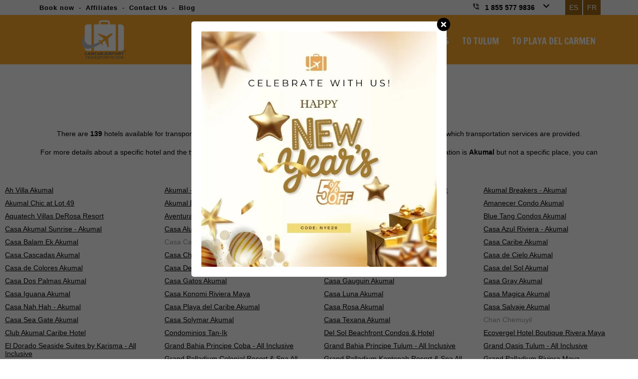

--- FILE ---
content_type: text/html; charset=UTF-8
request_url: https://www.cancunairporttransportations.com/akumal-hotels
body_size: 14026
content:


<!DOCTYPE html>
<html lang="en" prefix="og: http://ogp.me/ns#">

<head>
    <meta charset="utf-8">

    <!-- Google Tag Manager -->
    <!-- <script>
        (function(w, d, s, l, i) {
            w[l] = w[l] || [];
            w[l].push({
                'gtm.start': new Date().getTime(),
                event: 'gtm.js'
            });
            var f = d.getElementsByTagName(s)[0],
                j = d.createElement(s),
                dl = l != 'dataLayer' ? '&l=' + l : '';
            j.async = true;
            j.src =
                'https://www.googletagmanager.com/gtm.js?id=' + i + dl;
            f.parentNode.insertBefore(j, f);
        })(window, document, 'script', 'dataLayer', 'GTM-M96FGDH4');
    </script> -->
    <!-- End Google Tag Manager -->

    
    
    <meta name="viewport" content="initial-scale=1, maximum-scale=5">
    <!--<meta name="viewport" content="width=device-width, initial-scale=1, maximum-scale=1">-->

                <title>Akumal popular Hotels, Resorts and Vacation Rentals | Cancun Airport Transportation</title>
            <meta name="keywords" content="" />
            <meta name="description" content="Find a list of all the hotels, resorts, and vacation rentals in Akumal to which we have provided transportation. Find yours and book now!" />
    
    <link rel="dns-prefetch" href="https://www.google-analytics.com">
    <link rel="preconnect" href="https://www.google-analytics.com">
    <link rel="dns-prefetch" href="https://www.googletagmanager.com">
    <link rel="preconnect" href="https://www.googletagmanager.com">
    <link rel="dns-prefetch" href="https://googleads.g.doubleclick.net">
    <link rel="preconnect" href="https://googleads.g.doubleclick.net">

    

    <link rel="shortcut icon" type="image/x-icon" href="/src/favicon.ico" />

    <link rel="canonical" href="https://www.cancunairporttransportations.com/akumal-hotels" />
    <!--hreflang tags-->
    <link rel='alternate' hreflang='x-default' href='https://www.cancunairporttransportations.com/akumal-hotels' />
    <link rel='alternate' hreflang='en' href='https://www.cancunairporttransportations.com/akumal-hotels' />

    
        <!--hreflang tags-->


    <meta name="theme-color" content="#fdaa2d" />
    <meta name="p:domain_verify" content="30f293861a178e3375b143c0830e95ca" />

    <!--CSS
    ========================== -->
    <link href="https://www.cancunairporttransportations.com/vendor/css/cunairtrans.min.css" rel="preload" as="style" />
    <link href="https://www.cancunairporttransportations.com/vendor/css/cunairtrans.min.css" rel="stylesheet" />

            <link href="https://www.cancunairporttransportations.com/css/jssor.sliders.css" rel="stylesheet" />
        <link href="https://www.cancunairporttransportations.com/css/resortGallery.css" rel="stylesheet" />
    
    <!--TOURS CSS GALLERY-->
    
    
            <meta name="twitter:card" content="summary_large_image">
        <meta name="twitter:site" content="@CancunTranspor">
        <meta name="twitter:creator" content="@CancunTranspor">
        <meta name="twitter:title" content="Akumal popular Hotels, Resorts and Vacation Rentals | Cancun Airport Transportation">
        <meta name="twitter:description" content="Find a list of all the hotels, resorts, and vacation rentals in Akumal to which we have provided transportation. Find yours and book now!">
        <meta name="twitter:image" content="https://www.cancunairporttransportations.com/src/cancun-airport-transportation-facebook.png">
    
                    <meta property="og:title" content="Akumal popular Hotels, Resorts and Vacation Rentals | Cancun Airport Transportation" />
        <meta property="og:url" content="https://www.cancunairporttransportations.com/akumal-hotels" />
        <meta property="og:type" content="website" />
        <meta property="og:description" content="Find a list of all the hotels, resorts, and vacation rentals in Akumal to which we have provided transportation. Find yours and book now!" />
        <meta property="og:image" content="https://www.cancunairporttransportations.com/src/cancun-airport-transportation.jpg" />
        <meta property="og:rating" content="5" />
    
    <script src="https://kit.fontawesome.com/b50db8121f.js" crossorigin="anonymous"></script>

            <script src="https://cdn.onesignal.com/sdks/web/v16/OneSignalSDK.page.js" defer></script>
        <script>
            window.OneSignalDeferred = window.OneSignalDeferred || [];
            OneSignalDeferred.push(async function(OneSignal) {
                await OneSignal.init({
                    appId: "8ad871de-7b93-4ab7-9d96-ba30ea015461",
                });
            });
        </script>
    
    <script src="https://analytics.ahrefs.com/analytics.js" data-key="Uta9yIrLdy1C1AqiTUTsMQ" async></script>

    <!--[if lt IE 9]>
        <script src="http://html5shim.googlecode.com/svn/trunk/html5.js"></script>
    <![endif]-->
</head>


<body data-languagesite="en" data-today="2026-01-20">

    <!-- Google Tag Manager (noscript) -->
    <!-- <noscript><iframe src="https://www.googletagmanager.com/ns.html?id=GTM-M96FGDH4"
            height="0" width="0" style="display:none;visibility:hidden"></iframe></noscript> -->
    <!-- End Google Tag Manager (noscript) -->

    <!--SEARCH CONTROL-->
    <div class="boxControlSearch">
        <form name="searchContent" id="searchContent" action="search" method="get">
            <input type="text" name="is" id="inpSearch" placeholder="Search">
            <input type="hidden" name="il" value="us">
            <i class="fa fa-search"></i>
            <i class="fa fa-close close"></i>
        </form>
    </div>
    <!--END SEARCH CONTROL-->

    <div class="mobileTopPhones">
        <div class="touch">
            <strong>OUR PHONES <span>
                    <svg xmlns="http://www.w3.org/2000/svg" width="24" height="24" viewBox="0 0 24 24">
                        <path fill="#000000" d="m12 13.171l4.95-4.95l1.414 1.415L12 16L5.636 9.636L7.05 8.222z" />
                    </svg>
                </span></strong>
        </div>
        <div class="strong">
            <a href="tel:18555779836">1 855 577 9836</a>
            <small>Toll Free USA / Canada</small>
        </div>
        <div class="item">
            <img loading="lazy" width="28" height="28" src="/src/cancun-airport-transportation-mex-flag.png" alt="Mexico flag icon" title="Call Cancun Airport Transportation from Mexico">
            <span>Cancun Local:</span>
            <a href="tel:9985002133">(998) 500 2133</a>
        </div>
        <div class="item">
            <i class="fa fa-whatsapp" style="color:#1DA075;"></i>
            <span>Whatsapp:</span>
            <a href="https://api.whatsapp.com/send?phone=529981954408&text=Hi! I'm coming from Cancun Airport Transportation and I would like to make a reservation" target="_blank" rel="noopener noreferrer nofollow">(998) 195 4408</a>
        </div>
        <div class="item">
            <i class="fa fa-globe"></i>
            <span>Rest of the world:</span>
            <a href="tel:529985002133">(998) 500 2133</a>
        </div>
    </div>

    <section class="top-bar">
        <div class="container">

            <div class="row row-nomrg">

                <div class="columns six navigationTopBar">
                    <a title="Book your Private Cancun Airport Transportation" href="cancun-transportation-reservation">Book now</a> -
                    <a href="/affiliate-marketing-program" title="Cancun Airport Transportations - Affiliate program">Affiliates</a> -
                    <a href="/contact-us" title="Cancun Airport Transportation Contact">Contact Us</a> -
                    <a href="/blog/" title="Cancun Airport Transportation Blog">Blog</a>
                </div>

                <div class="columns ten">

                    <a href="/fr/" class="languageOption">FR</a>
                    <a href="/es/" class="languageOption">ES</a>

                    <div class="boxPhones">
                        <div class="d-flex">
                            <span>
                                <svg xmlns="http://www.w3.org/2000/svg" width="14" height="14" viewBox="0 0 24 24">
                                    <path fill="#000000" d="M20.875 22q-3.9 0-7.338-1.475t-6-4.038q-2.562-2.562-4.05-6T2 3.126q-.025-.45.3-.788T3.1 2H7q.45 0 .775.338t.325.812q0 1.1.15 2.075t.475 1.85q.125.275.05.562t-.3.538l-2.5 2.5q1.075 2.2 3.05 4.175t4.25 3.15l2.5-2.5q.225-.225.525-.3t.6.05q.925.3 1.913.463t2.037.162q.475 0 .813.35t.337.85V20.9q0 .45-.325.775t-.8.325Zm-5.75-3q1.125.425 2.35.675T20 20h-.013H20v-2.15q-.775-.05-1.588-.175T16.8 17.3l.013.013l-.013-.013l-1.675 1.7ZM20 12q0-3.35-2.325-5.675T12 4V2q2.075 0 3.9.788t3.175 2.137q1.35 1.35 2.138 3.175T22 12h-2Zm-4 0q0-1.65-1.175-2.825T12 8V6q2.5 0 4.25 1.75T18 12h-2ZM5 8.825L6.65 7.15q-.2-.725-.338-1.525T6.125 4v.013V4h-2.1q.05 1.2.3 2.4T5 8.825Zm0 0ZM15.125 19Z" />
                                </svg>
                            </span>
                            <strong>1 855 577 9836</strong>
                            <span>
                                <svg xmlns="http://www.w3.org/2000/svg" width="24" height="24" viewBox="0 0 24 24">
                                    <path fill="#000000" d="m12 13.171l4.95-4.95l1.414 1.415L12 16L5.636 9.636L7.05 8.222z" />
                                </svg>
                            </span>
                        </div>

                        <div class="information">
                            <div class="tollfree">
                                <span>Toll Free USA / Canada -</span> <strong>1 855 577 9836</strong>
                                <div><small>Mon - Sun / 7:00 AM - 11:00 PM (GMT-5)</small></div>
                            </div>
                            <div class="emailInfo">
                                <a href="mailto:info@cancunairporttransportations.com"><i class="fa fa-envelope"></i> info@cancunairporttransportations.com</a>
                            </div>
                            <div class="rowphone"><img loading="lazy" width="24" height="24" src="/src/cancun-airport-transportation-mex-flag.png" alt="Mexico flag icon" title="Call Cancun Airport Transportation from Mexico"> <span>Cancun Local:</span> <strong>(998) 500 2133</strong></div>
                            <div class="rowphone"><i class="fa fa-whatsapp" style="color:#1DA075;"></i> <span>Whatsapp:</span> <strong><a href="https://api.whatsapp.com/send?phone=529981954408&text=Hi! I'm coming from Cancun Airport Transportation and I would like to make a reservation" target="_blank" rel="noopener noreferrer nofollow">(998) 195 4408</a></strong></div>
                            <div class="rowphone"><i class="fa fa-globe"></i> <span>Rest of the world:</span> <strong>(998) 500 2133</strong></div>
                            <div class="chatheader">
                                <i class="fa fa-comments"></i> <span>Chat live</span>
                                <div>Mon - Sun / 7:00 AM - 11:00 PM</div>
                                                                    <a href="#" id="buttonTriggerChat">CHAT WITH US</a>
                                                            </div>
                        </div>
                    </div>

                    <div class="clr"></div>

                </div>

            </div>

        </div>
    </section>

    <header /akumal-hotels>
        <section class="container containerLogoMenu">

            <div class="row row-nomrg">

                <div class="columns four boxMasterLogo">
                    <div class="box-logo">
                        <a href="https://www.cancunairporttransportations.com/"><img loading="lazy" width="107" height="80" title="Cancun Airport Transportation" alt="Cancun Airport Transportation logo" src="/src/cancun-airport-transportation-logo.png" /></a>
                        <span class="burgerNavIcon">
                            <svg xmlns="http://www.w3.org/2000/svg" width="36" height="36" viewBox="0 0 16 16">
                                <path fill="#ffffff" fill-rule="evenodd" d="M1.25 3.25A.75.75 0 0 1 2 2.5h12A.75.75 0 0 1 14 4H2a.75.75 0 0 1-.75-.75m0 4.75A.75.75 0 0 1 2 7.25h12a.75.75 0 0 1 0 1.5H2A.75.75 0 0 1 1.25 8M2 12a.75.75 0 0 0 0 1.5h12a.75.75 0 0 0 0-1.5z" clip-rule="evenodd" />
                            </svg>
                        </span>
                    </div>
                </div>

                <div class="columns twelve">
                    <nav>
                        <ul class="menu">
                            <li><a href="/" title="Cancun Airpor Transportation">CANCUN AIRPORT TRANSPORTATION</a></li>
                            <li class="optionJustMobile"><a title="About Cancun Airport Transportation"  href="https://www.cancunairporttransportations.com/about-us">ABOUT US</a></li>
                            <li><a title="Private Cancun Airport Transportation Services"  href="https://www.cancunairporttransportations.com/cancun-transportation-services">SERVICES</a></li>
                            <li><a title="Private Cancun Airport Transportation to Cancun and Riviera Maya"  href="https://www.cancunairporttransportations.com/destinations">DESTINATIONS</a></li>
                            <!--<li><a title="Book your Private Cancun Airport Transportation"  href="https://www.cancunairporttransportations.com/reserve">BOOK NOW</a></li>
                            <li><a title="Cancun and Riviera Maya Private Tours"  href="https://www.cancunairporttransportations.com/cancun-tours/">TOURS</a></li>
                            <li><a title="Cancun transportation rates"  href="https://www.cancunairporttransportations.com/cancun-transportation-rates">RATES</a></li>-->
                            <li><a href="/tulum"  title="Cancun Airport to Tulum Transportation">TO TULUM</a></li>
                            <li><a href="/playa-del-carmen"  title="Cancun Airport to Playa del Carmen Transportation">TO PLAYA DEL CARMEN</a></li>
                            <li class="optionJustMobile"><a title="Gallery Cancun Airport Transportation"  href="https://www.cancunairporttransportations.com/gallery">GALLERY</a></li>
                            <li class="optionJustMobile"><a title="Cancun Airport Transportations - Affiliate program"  href="https://www.cancunairporttransportations.com/affiliate-marketing-program">AFFILIATES</a></li>
                            <li class="optionJustMobile"><a title="Cancun Airport Transportations Blog" href="/blog/">BLOG</a></li>

                                                    </ul>
                        <div class="optionJustMobile mobileLanguageOptions">
                            <div class="langOption">
                                <a href="/es/">
                                    <img src="src/es-lang-flag.png" alt="Mexico flag icon">
                                    <span>ES</span>
                                </a>
                            </div>
                            <div class="langOption">
                                <a href="/fr/">
                                    <img src="src/fra-lang-flag.png" alt="France flag icon">
                                    <span>FR</span>
                                </a>
                            </div>
                            <div class="clr"></div>
                        </div>
                    </nav>
                </div>

            </div>

        </section>
    </header>

    <section class="landingHotelArea">
    <div class="container">
        <div class="row">
            <div class="columns sixteen">
                <h1>HOTELS & RESORTS IN Akumal</h1>
                <div class="breads">
                    <a href="/" title="Cancun Airport Transportation">Cancun Airport Transportation</a> &raquo;
					<a href="/destinations" title="Akumal Airport Transportation from Cancun Airport">Destinations</a> &raquo;
                    <a href="https://www.cancunairporttransportations.com/akumal" title="Cancun Airport Transportation to Akumal">Akumal</a> &raquo;
                    <span>Hotels</span>
                </div>
                <p>There are <strong>139</strong> hotels available for transportation in <strong>Akumal</strong>. In this section, you will find all the hotels located in <strong>Akumal</strong> for which transportation services are provided.</p>

                <p>For more details about a specific hotel and the types of transportation provided to it, head to the page of that hotel. 
                                If your destination is <strong>Akumal</strong> but not a specific place, you can select the 'hotel profile' "<strong>Akumal - Area</strong>" to book a service.</p>
                            </div>
        </div>
    </div>

    <div class="list">
                <ul>
                        <!-- <li><a href=""></a></li> -->
            <li style="color:#999;"><a href="/ah-villa-akumal" title="Transportation to Ah Villa Akumal" class="is-link" style="color:#000;">Ah Villa Akumal</a></li>
                        <!-- <li><a href=""></a></li> -->
            <li style="color:#999;"><a href="/Akumal-Area" title="Transportation to Akumal - Area" class="is-link" style="color:#000;">Akumal - Area</a></li>
                        <!-- <li><a href=""></a></li> -->
            <li style="color:#999;"><a href="/akumal-bay-beach-resort" title="Transportation to Akumal Bay - Beach & Wellness Resort" class="is-link" style="color:#000;">Akumal Bay - Beach & Wellness Resort</a></li>
                        <!-- <li><a href=""></a></li> -->
            <li style="color:#999;"><a href="/akumal-breakers" title="Transportation to Akumal Breakers - Akumal" class="is-link" style="color:#000;">Akumal Breakers - Akumal</a></li>
                        <!-- <li><a href=""></a></li> -->
            <li style="color:#999;"><a href="/akumal-chic-at-lot-49" title="Transportation to Akumal Chic at Lot 49" class="is-link" style="color:#000;">Akumal Chic at Lot 49</a></li>
                        <!-- <li><a href=""></a></li> -->
            <li style="color:#999;"><a href="/akumal-dive-shop" title="Transportation to Akumal Dive Shop" class="is-link" style="color:#000;">Akumal Dive Shop</a></li>
                        <!-- <li><a href=""></a></li> -->
            <li style="color:#999;">Akumal Monkey Sanctuary</li>
                        <!-- <li><a href=""></a></li> -->
            <li style="color:#999;"><a href="/amanecer-condo-akumal" title="Transportation to Amanecer Condo Akumal" class="is-link" style="color:#000;">Amanecer Condo Akumal</a></li>
                        <!-- <li><a href=""></a></li> -->
            <li style="color:#999;"><a href="/aquatech-villas-derosa-resort" title="Transportation to Aquatech Villas DeRosa Resort" class="is-link" style="color:#000;">Aquatech Villas DeRosa Resort</a></li>
                        <!-- <li><a href=""></a></li> -->
            <li style="color:#999;"><a href="/aventuras-akumal" title="Transportation to Aventuras Akumal" class="is-link" style="color:#000;">Aventuras Akumal</a></li>
                        <!-- <li><a href=""></a></li> -->
            <li style="color:#999;">Bahia Principe  TAO Residencial</li>
                        <!-- <li><a href=""></a></li> -->
            <li style="color:#999;"><a href="/blue-tang-condos-akumal" title="Transportation to Blue Tang Condos Akumal" class="is-link" style="color:#000;">Blue Tang Condos Akumal</a></li>
                        <!-- <li><a href=""></a></li> -->
            <li style="color:#999;"><a href="/casa-akumal-sunrise" title="Transportation to Casa Akumal Sunrise - Akumal" class="is-link" style="color:#000;">Casa Akumal Sunrise - Akumal</a></li>
                        <!-- <li><a href=""></a></li> -->
            <li style="color:#999;"><a href="/casa-alux-akumal" title="Transportation to Casa Alux Akumal" class="is-link" style="color:#000;">Casa Alux Akumal</a></li>
                        <!-- <li><a href=""></a></li> -->
            <li style="color:#999;"><a href="/casa-aurora-akumal" title="Transportation to Casa Aurora Akumal" class="is-link" style="color:#000;">Casa Aurora Akumal</a></li>
                        <!-- <li><a href=""></a></li> -->
            <li style="color:#999;"><a href="/casa-azul-riviera-akumal" title="Transportation to Casa Azul Riviera - Akumal" class="is-link" style="color:#000;">Casa Azul Riviera - Akumal</a></li>
                        <!-- <li><a href=""></a></li> -->
            <li style="color:#999;"><a href="/casa-balam-ek-akumal" title="Transportation to Casa Balam Ek Akumal" class="is-link" style="color:#000;">Casa Balam Ek Akumal</a></li>
                        <!-- <li><a href=""></a></li> -->
            <li style="color:#999;">Casa Caleta Akumal</li>
                        <!-- <li><a href=""></a></li> -->
            <li style="color:#999;">Casa Canica</li>
                        <!-- <li><a href=""></a></li> -->
            <li style="color:#999;"><a href="/casa-caribe-akumal" title="Transportation to Casa Caribe Akumal" class="is-link" style="color:#000;">Casa Caribe Akumal</a></li>
                        <!-- <li><a href=""></a></li> -->
            <li style="color:#999;"><a href="/casa-cascadas-akumal" title="Transportation to Casa Cascadas Akumal" class="is-link" style="color:#000;">Casa Cascadas Akumal</a></li>
                        <!-- <li><a href=""></a></li> -->
            <li style="color:#999;"><a href="/casa-chaka-akumal" title="Transportation to Casa Chaka Akumal" class="is-link" style="color:#000;">Casa Chaka Akumal</a></li>
                        <!-- <li><a href=""></a></li> -->
            <li style="color:#999;"><a href="/casa-coral-akumal" title="Transportation to Casa Coral Akumal" class="is-link" style="color:#000;">Casa Coral Akumal</a></li>
                        <!-- <li><a href=""></a></li> -->
            <li style="color:#999;"><a href="/casa-de-cielo-akumal" title="Transportation to Casa de Cielo Akumal" class="is-link" style="color:#000;">Casa de Cielo Akumal</a></li>
                        <!-- <li><a href=""></a></li> -->
            <li style="color:#999;"><a href="/casa-de-colores-akumal" title="Transportation to Casa de Colores Akumal" class="is-link" style="color:#000;">Casa de Colores Akumal</a></li>
                        <!-- <li><a href=""></a></li> -->
            <li style="color:#999;"><a href="/casa-de-las-conchas" title="Transportation to Casa De Las Conchas" class="is-link" style="color:#000;">Casa De Las Conchas</a></li>
                        <!-- <li><a href=""></a></li> -->
            <li style="color:#999;"><a href="/casa-de-los-suenos-akumal" title="Transportation to Casa de los Sueños Akumal" class="is-link" style="color:#000;">Casa de los Sueños Akumal</a></li>
                        <!-- <li><a href=""></a></li> -->
            <li style="color:#999;"><a href="/casa-del-sol-akumal" title="Transportation to Casa del Sol Akumal" class="is-link" style="color:#000;">Casa del Sol Akumal</a></li>
                        <!-- <li><a href=""></a></li> -->
            <li style="color:#999;"><a href="/casa-dos-palmas-akumal" title="Transportation to Casa Dos Palmas Akumal" class="is-link" style="color:#000;">Casa Dos Palmas Akumal</a></li>
                        <!-- <li><a href=""></a></li> -->
            <li style="color:#999;"><a href="/casa-gatos-akumal" title="Transportation to Casa Gatos Akumal" class="is-link" style="color:#000;">Casa Gatos Akumal</a></li>
                        <!-- <li><a href=""></a></li> -->
            <li style="color:#999;"><a href="/casa-gauguin-akumal" title="Transportation to Casa Gauguin Akumal" class="is-link" style="color:#000;">Casa Gauguin Akumal</a></li>
                        <!-- <li><a href=""></a></li> -->
            <li style="color:#999;"><a href="/casa-gray-akumal" title="Transportation to Casa Gray Akumal" class="is-link" style="color:#000;">Casa Gray Akumal</a></li>
                        <!-- <li><a href=""></a></li> -->
            <li style="color:#999;"><a href="/casa-iguana-akumal" title="Transportation to Casa Iguana Akumal" class="is-link" style="color:#000;">Casa Iguana Akumal</a></li>
                        <!-- <li><a href=""></a></li> -->
            <li style="color:#999;"><a href="/casa-konomi-riviera-maya" title="Transportation to Casa Konomi Riviera Maya" class="is-link" style="color:#000;">Casa Konomi Riviera Maya</a></li>
                        <!-- <li><a href=""></a></li> -->
            <li style="color:#999;"><a href="/casa-luna-akumal" title="Transportation to Casa Luna Akumal" class="is-link" style="color:#000;">Casa Luna Akumal</a></li>
                        <!-- <li><a href=""></a></li> -->
            <li style="color:#999;"><a href="/casa-magica-akumal" title="Transportation to Casa Magica Akumal" class="is-link" style="color:#000;">Casa Magica Akumal</a></li>
                        <!-- <li><a href=""></a></li> -->
            <li style="color:#999;"><a href="/casa-nah-hah-akumal" title="Transportation to Casa Nah Hah - Akumal" class="is-link" style="color:#000;">Casa Nah Hah - Akumal</a></li>
                        <!-- <li><a href=""></a></li> -->
            <li style="color:#999;"><a href="/casa-playa-del-caribe-akumal" title="Transportation to Casa Playa del Caribe Akumal" class="is-link" style="color:#000;">Casa Playa del Caribe Akumal</a></li>
                        <!-- <li><a href=""></a></li> -->
            <li style="color:#999;"><a href="/casa-rosa-akumal" title="Transportation to Casa Rosa Akumal" class="is-link" style="color:#000;">Casa Rosa Akumal</a></li>
                        <!-- <li><a href=""></a></li> -->
            <li style="color:#999;"><a href="/casa-salvaje-akumal" title="Transportation to Casa Salvaje Akumal" class="is-link" style="color:#000;">Casa Salvaje Akumal</a></li>
                        <!-- <li><a href=""></a></li> -->
            <li style="color:#999;"><a href="/casa-sea-gate-akumal" title="Transportation to Casa Sea Gate Akumal" class="is-link" style="color:#000;">Casa Sea Gate Akumal</a></li>
                        <!-- <li><a href=""></a></li> -->
            <li style="color:#999;"><a href="/casa-solymar-akumal" title="Transportation to Casa Solymar Akumal" class="is-link" style="color:#000;">Casa Solymar Akumal</a></li>
                        <!-- <li><a href=""></a></li> -->
            <li style="color:#999;"><a href="/casa-texana-akumal" title="Transportation to Casa Texana Akumal" class="is-link" style="color:#000;">Casa Texana Akumal</a></li>
                        <!-- <li><a href=""></a></li> -->
            <li style="color:#999;">Chan Chemuyil</li>
                        <!-- <li><a href=""></a></li> -->
            <li style="color:#999;"><a href="/club-akumal-caribe-hotel" title="Transportation to Club Akumal Caribe Hotel" class="is-link" style="color:#000;">Club Akumal Caribe Hotel</a></li>
                        <!-- <li><a href=""></a></li> -->
            <li style="color:#999;"><a href="/condominios-tan-ik" title="Transportation to Condominios Tan-Ik" class="is-link" style="color:#000;">Condominios Tan-Ik</a></li>
                        <!-- <li><a href=""></a></li> -->
            <li style="color:#999;"><a href="/del-sol-beachfront-condo" title="Transportation to Del Sol Beachfront Condos & Hotel" class="is-link" style="color:#000;">Del Sol Beachfront Condos & Hotel</a></li>
                        <!-- <li><a href=""></a></li> -->
            <li style="color:#999;"><a href="/ecovergel-hotel-boutique-rivera-maya" title="Transportation to Ecovergel Hotel Boutique Rivera Maya" class="is-link" style="color:#000;">Ecovergel Hotel Boutique Rivera Maya</a></li>
                        <!-- <li><a href=""></a></li> -->
            <li style="color:#999;"><a href="/el-dorado-seaside-suites" title="Transportation to El Dorado Seaside Suites by Karisma - All Inclusive" class="is-link" style="color:#000;">El Dorado Seaside Suites by Karisma - All Inclusive</a></li>
                        <!-- <li><a href=""></a></li> -->
            <li style="color:#999;"><a href="/grand-bahia-principe-coba" title="Transportation to Grand Bahia Principe Coba - All Inclusive" class="is-link" style="color:#000;">Grand Bahia Principe Coba - All Inclusive</a></li>
                        <!-- <li><a href=""></a></li> -->
            <li style="color:#999;"><a href="/grand-bahia-principe-tulum" title="Transportation to Grand Bahia Principe Tulum - All Inclusive" class="is-link" style="color:#000;">Grand Bahia Principe Tulum - All Inclusive</a></li>
                        <!-- <li><a href=""></a></li> -->
            <li style="color:#999;"><a href="/grand-oasis-tulum" title="Transportation to Grand Oasis Tulum - All Inclusive" class="is-link" style="color:#000;">Grand Oasis Tulum - All Inclusive</a></li>
                        <!-- <li><a href=""></a></li> -->
            <li style="color:#999;"><a href="/grand-palladium-colonial-resort-spa" title="Transportation to Grand Palladium Colonial Resort & Spa All Inclusive" class="is-link" style="color:#000;">Grand Palladium Colonial Resort & Spa All Inclusive</a></li>
                        <!-- <li><a href=""></a></li> -->
            <li style="color:#999;"><a href="/grand-palladium-kantenah" title="Transportation to Grand Palladium Kantenah Resort & Spa All Inclusive" class="is-link" style="color:#000;">Grand Palladium Kantenah Resort & Spa All Inclusive</a></li>
                        <!-- <li><a href=""></a></li> -->
            <li style="color:#999;"><a href="/grand-palladium-riviera" title="Transportation to Grand Palladium Riviera Maya" class="is-link" style="color:#000;">Grand Palladium Riviera Maya</a></li>
                        <!-- <li><a href=""></a></li> -->
            <li style="color:#999;"><a href="/grand-palladium-white-sand-resort" title="Transportation to Grand Palladium White Sand Resort & Spa All Inclusive" class="is-link" style="color:#000;">Grand Palladium White Sand Resort & Spa All Inclusive</a></li>
                        <!-- <li><a href=""></a></li> -->
            <li style="color:#999;"><a href="/grand-sirenis-mayan-beach-hotel" title="Transportation to Grand Sirenis Mayan Beach Hotel & Spa" class="is-link" style="color:#000;">Grand Sirenis Mayan Beach Hotel & Spa</a></li>
                        <!-- <li><a href=""></a></li> -->
            <li style="color:#999;"><a href="/grand-sirenis-riviera-maya" title="Transportation to Grand Sirenis Riviera Maya All Inclusive" class="is-link" style="color:#000;">Grand Sirenis Riviera Maya All Inclusive</a></li>
                        <!-- <li><a href=""></a></li> -->
            <li style="color:#999;"><a href="/hacienda-tortuga-akumal" title="Transportation to Hacienda La Tortuga Condos Akumal" class="is-link" style="color:#000;">Hacienda La Tortuga Condos Akumal</a></li>
                        <!-- <li><a href=""></a></li> -->
            <li style="color:#999;"><a href="/hidden-beach-resort" title="Transportation to Hidden Beach Resort Au Naturel Club Gourmet All Inclusive" class="is-link" style="color:#000;">Hidden Beach Resort Au Naturel Club Gourmet All Inclusive</a></li>
                        <!-- <li><a href=""></a></li> -->
            <li style="color:#999;">Hotel Esencia</li>
                        <!-- <li><a href=""></a></li> -->
            <li style="color:#999;"><a href="/hotel-esencial-tulum" title="Transportation to Hotel Esencial Tulum" class="is-link" style="color:#000;">Hotel Esencial Tulum</a></li>
                        <!-- <li><a href=""></a></li> -->
            <li style="color:#999;"><a href="/que-onda-hotel" title="Transportation to Hotel Que Onda" class="is-link" style="color:#000;">Hotel Que Onda</a></li>
                        <!-- <li><a href=""></a></li> -->
            <li style="color:#999;">Jungle Lodge Boutique Hotel</li>
                        <!-- <li><a href=""></a></li> -->
            <li style="color:#999;"><a href="/kiin-luxury-condos-riviera-maya" title="Transportation to Kiin Luxury Condos Riviera Maya" class="is-link" style="color:#000;">Kiin Luxury Condos Riviera Maya</a></li>
                        <!-- <li><a href=""></a></li> -->
            <li style="color:#999;"><a href="/la-bahia-condos-akumal" title="Transportation to La Bahia Condos Akumal" class="is-link" style="color:#000;">La Bahia Condos Akumal</a></li>
                        <!-- <li><a href=""></a></li> -->
            <li style="color:#999;"><a href="/la-iguana-condos-akumal" title="Transportation to La Iguana Condos Akumal" class="is-link" style="color:#000;">La Iguana Condos Akumal</a></li>
                        <!-- <li><a href=""></a></li> -->
            <li style="color:#999;"><a href="/la-joya-condos-akumal" title="Transportation to La Joya Condos Akumal" class="is-link" style="color:#000;">La Joya Condos Akumal</a></li>
                        <!-- <li><a href=""></a></li> -->
            <li style="color:#999;"><a href="/la-mirage-condos-akumal" title="Transportation to La Mirage Condos Akumal" class="is-link" style="color:#000;">La Mirage Condos Akumal</a></li>
                        <!-- <li><a href=""></a></li> -->
            <li style="color:#999;">La Sirena Condominios Akumal</li>
                        <!-- <li><a href=""></a></li> -->
            <li style="color:#999;"><a href="/la-sirena-condos-akumal" title="Transportation to La Sirena Condos Akumal" class="is-link" style="color:#000;">La Sirena Condos Akumal</a></li>
                        <!-- <li><a href=""></a></li> -->
            <li style="color:#999;"><a href="/laguna-encantada-akumal" title="Transportation to Laguna Encantada Akumal" class="is-link" style="color:#000;">Laguna Encantada Akumal</a></li>
                        <!-- <li><a href=""></a></li> -->
            <li style="color:#999;"><a href="/las-casitas-condos-akumal" title="Transportation to Las Casitas Condos Akumal" class="is-link" style="color:#000;">Las Casitas Condos Akumal</a></li>
                        <!-- <li><a href=""></a></li> -->
            <li style="color:#999;"><a href="/las-villas-akumal" title="Transportation to Las Villas Akumal" class="is-link" style="color:#000;">Las Villas Akumal</a></li>
                        <!-- <li><a href=""></a></li> -->
            <li style="color:#999;"><a href="/luna-azul-condos-akumal" title="Transportation to Luna Azul Condos Akumal" class="is-link" style="color:#000;">Luna Azul Condos Akumal</a></li>
                        <!-- <li><a href=""></a></li> -->
            <li style="color:#999;"><a href="/luxury-bahia-principe-akumal" title="Transportation to Luxury Bahia Principe Akumal" class="is-link" style="color:#000;">Luxury Bahia Principe Akumal</a></li>
                        <!-- <li><a href=""></a></li> -->
            <li style="color:#999;"><a href="/luxury-bahia-principe-sian-kaan" title="Transportation to Luxury Bahia Principe Sian Kaan - Adults Only -All Inclusive" class="is-link" style="color:#000;">Luxury Bahia Principe Sian Kaan - Adults Only -All Inclusive</a></li>
                        <!-- <li><a href=""></a></li> -->
            <li style="color:#999;"><a href="/mi-casa-del-mar-condos-akumal" title="Transportation to Mi Casa Del Mar Condos Akumal" class="is-link" style="color:#000;">Mi Casa Del Mar Condos Akumal</a></li>
                        <!-- <li><a href=""></a></li> -->
            <li style="color:#999;"><a href="/nahil-condos-akumal" title="Transportation to Nahil Condos Akumal" class="is-link" style="color:#000;">Nahil Condos Akumal</a></li>
                        <!-- <li><a href=""></a></li> -->
            <li style="color:#999;"><a href="/natura-glamping-akumal" title="Transportation to Natura Glamping Akumal " class="is-link" style="color:#000;">Natura Glamping Akumal </a></li>
                        <!-- <li><a href=""></a></li> -->
            <li style="color:#999;"><a href="/nikte-condos-akumal" title="Transportation to Nikte Condos Akumal" class="is-link" style="color:#000;">Nikte Condos Akumal</a></li>
                        <!-- <li><a href=""></a></li> -->
            <li style="color:#999;"><a href="/oasis-tulum-lite" title="Transportation to Oasis Tulum Lite - All Inclusive" class="is-link" style="color:#000;">Oasis Tulum Lite - All Inclusive</a></li>
                        <!-- <li><a href=""></a></li> -->
            <li style="color:#999;"><a href="/organic-yoga-ecolodge-in-the-jungle" title="Transportation to Organic Yoga Ecolodge in the Jungle" class="is-link" style="color:#000;">Organic Yoga Ecolodge in the Jungle</a></li>
                        <!-- <li><a href=""></a></li> -->
            <li style="color:#999;"><a href="/playa-blanca-condos-akumal" title="Transportation to Playa Blanca Condos Akumal" class="is-link" style="color:#000;">Playa Blanca Condos Akumal</a></li>
                        <!-- <li><a href=""></a></li> -->
            <li style="color:#999;"><a href="/playa-caribe-condos-akumal" title="Transportation to Playa Caribe Condos Akumal" class="is-link" style="color:#000;">Playa Caribe Condos Akumal</a></li>
                        <!-- <li><a href=""></a></li> -->
            <li style="color:#999;"><a href="/quinta-del-mar-akumal" title="Transportation to Quinta del Mar Akumal" class="is-link" style="color:#000;">Quinta del Mar Akumal</a></li>
                        <!-- <li><a href=""></a></li> -->
            <li style="color:#999;"><a href="/riviera-maya-golf-club" title="Transportation to Riviera Maya Golf Club" class="is-link" style="color:#000;">Riviera Maya Golf Club</a></li>
                        <!-- <li><a href=""></a></li> -->
            <li style="color:#999;">Santamar by Tao</li>
                        <!-- <li><a href=""></a></li> -->
            <li style="color:#999;">Seasun Luxury Condos</li>
                        <!-- <li><a href=""></a></li> -->
            <li style="color:#999;"><a href="/secrets-akumal" title="Transportation to Secrets Akumal" class="is-link" style="color:#000;">Secrets Akumal</a></li>
                        <!-- <li><a href=""></a></li> -->
            <li style="color:#999;"><a href="/seven-seas-condos-akumal" title="Transportation to Seven Seas Condos Akumal" class="is-link" style="color:#000;">Seven Seas Condos Akumal</a></li>
                        <!-- <li><a href=""></a></li> -->
            <li style="color:#999;"><a href="/sian-kaan-at-grand-tulum-akumal" title="Transportation to Sian Kaan at Grand Tulum - Akumal" class="is-link" style="color:#000;">Sian Kaan at Grand Tulum - Akumal</a></li>
                        <!-- <li><a href=""></a></li> -->
            <li style="color:#999;">Solmare Akumal</li>
                        <!-- <li><a href=""></a></li> -->
            <li style="color:#999;"><a href="/sunscape-akumal-beach-resort-and-spa" title="Transportation to Sunscape Akumal Beach Resort & Spa" class="is-link" style="color:#000;">Sunscape Akumal Beach Resort & Spa</a></li>
                        <!-- <li><a href=""></a></li> -->
            <li style="color:#999;">TAO LAO Building</li>
                        <!-- <li><a href=""></a></li> -->
            <li style="color:#999;"><a href="/tao-ocean" title="Transportation to TAO Ocean #C3" class="is-link" style="color:#000;">TAO Ocean #C3</a></li>
                        <!-- <li><a href=""></a></li> -->
            <li style="color:#999;"><a href="/tao-wellness-retreat-akumal" title="Transportation to Tao Wellness Retreat Akumal" class="is-link" style="color:#000;">Tao Wellness Retreat Akumal</a></li>
                        <!-- <li><a href=""></a></li> -->
            <li style="color:#999;"><a href="/tao-zen-m2" title="Transportation to Tao Zen M2" class="is-link" style="color:#000;">Tao Zen M2</a></li>
                        <!-- <li><a href=""></a></li> -->
            <li style="color:#999;">Terraza Apartments by Bahia Principe</li>
                        <!-- <li><a href=""></a></li> -->
            <li style="color:#999;">Terrazas by Bahia Principe Riviera Maya</li>
                        <!-- <li><a href=""></a></li> -->
            <li style="color:#999;"><a href="/the-reef-condos-akumal" title="Transportation to The Reef Condos Akumal" class="is-link" style="color:#000;">The Reef Condos Akumal</a></li>
                        <!-- <li><a href=""></a></li> -->
            <li style="color:#999;"><a href="/the-rock-house-akumal" title="Transportation to The Rock House Akumal" class="is-link" style="color:#000;">The Rock House Akumal</a></li>
                        <!-- <li><a href=""></a></li> -->
            <li style="color:#999;">The Sens Tulum Riviera</li>
                        <!-- <li><a href=""></a></li> -->
            <li style="color:#999;"><a href="/the-royal-suites-yucatan" title="Transportation to TRS Yucatan Hotel Akumal" class="is-link" style="color:#000;">TRS Yucatan Hotel Akumal</a></li>
                        <!-- <li><a href=""></a></li> -->
            <li style="color:#999;">Tulum Country Club</li>
                        <!-- <li><a href=""></a></li> -->
            <li style="color:#999;"><a href="/unico-20-87-hotel-riviera-maya" title="Transportation to UNICO 20°87° Hotel Riviera Maya" class="is-link" style="color:#000;">UNICO 20°87° Hotel Riviera Maya</a></li>
                        <!-- <li><a href=""></a></li> -->
            <li style="color:#999;"><a href="/valhalla-villa-akumal" title="Transportation to Valhalla Villa Akumal" class="is-link" style="color:#000;">Valhalla Villa Akumal</a></li>
                        <!-- <li><a href=""></a></li> -->
            <li style="color:#999;"><a href="/villa-alma-rosa-akumal" title="Transportation to Villa Alma Rosa Akumal" class="is-link" style="color:#000;">Villa Alma Rosa Akumal</a></li>
                        <!-- <li><a href=""></a></li> -->
            <li style="color:#999;"><a href="/villa-arrecife-akumal" title="Transportation to Villa Arrecife akumal" class="is-link" style="color:#000;">Villa Arrecife akumal</a></li>
                        <!-- <li><a href=""></a></li> -->
            <li style="color:#999;"><a href="/villa-bellamar-akumal" title="Transportation to Villa Bellamar Akumal" class="is-link" style="color:#000;">Villa Bellamar Akumal</a></li>
                        <!-- <li><a href=""></a></li> -->
            <li style="color:#999;"><a href="/villa-casa-bella-akumal" title="Transportation to Villa Casa Bella Akumal" class="is-link" style="color:#000;">Villa Casa Bella Akumal</a></li>
                        <!-- <li><a href=""></a></li> -->
            <li style="color:#999;"><a href="/villa-dos-jaguares-akumal" title="Transportation to Villa Dos Jaguares Akumal" class="is-link" style="color:#000;">Villa Dos Jaguares Akumal</a></li>
                        <!-- <li><a href=""></a></li> -->
            <li style="color:#999;"><a href="/villa-duendes" title="Transportation to Villa Duendes" class="is-link" style="color:#000;">Villa Duendes</a></li>
                        <!-- <li><a href=""></a></li> -->
            <li style="color:#999;"><a href="/villa-esprit-del-mar" title="Transportation to Villa Esprit del Mar" class="is-link" style="color:#000;">Villa Esprit del Mar</a></li>
                        <!-- <li><a href=""></a></li> -->
            <li style="color:#999;"><a href="/villa-fantasea-akumal" title="Transportation to Villa Fantasea Akumal" class="is-link" style="color:#000;">Villa Fantasea Akumal</a></li>
                        <!-- <li><a href=""></a></li> -->
            <li style="color:#999;"><a href="/villa-fortuna-akumal" title="Transportation to Villa Fortuna Akumal" class="is-link" style="color:#000;">Villa Fortuna Akumal</a></li>
                        <!-- <li><a href=""></a></li> -->
            <li style="color:#999;"><a href="/villa-ka-kuxta-akumal" title="Transportation to Villa Ka Kuxta Akumal" class="is-link" style="color:#000;">Villa Ka Kuxta Akumal</a></li>
                        <!-- <li><a href=""></a></li> -->
            <li style="color:#999;"><a href="/villa-kokobeach-akumal" title="Transportation to Villa Kokobeach Akumal" class="is-link" style="color:#000;">Villa Kokobeach Akumal</a></li>
                        <!-- <li><a href=""></a></li> -->
            <li style="color:#999;"><a href="/villa-las-vigas-akumal" title="Transportation to Villa Las Vigas Akumal" class="is-link" style="color:#000;">Villa Las Vigas Akumal</a></li>
                        <!-- <li><a href=""></a></li> -->
            <li style="color:#999;"><a href="/villa-los-primos-akumal" title="Transportation to Villa Los Primos Akumal" class="is-link" style="color:#000;">Villa Los Primos Akumal</a></li>
                        <!-- <li><a href=""></a></li> -->
            <li style="color:#999;"><a href="/villa-margarita-akumal" title="Transportation to Villa Margarita Akumal" class="is-link" style="color:#000;">Villa Margarita Akumal</a></li>
                        <!-- <li><a href=""></a></li> -->
            <li style="color:#999;"><a href="/villa-maya-akumal" title="Transportation to Villa Maya Akumal" class="is-link" style="color:#000;">Villa Maya Akumal</a></li>
                        <!-- <li><a href=""></a></li> -->
            <li style="color:#999;"><a href="/villa-mia-akumal" title="Transportation to Villa Mia Akumal" class="is-link" style="color:#000;">Villa Mia Akumal</a></li>
                        <!-- <li><a href=""></a></li> -->
            <li style="color:#999;"><a href="/villa-nicte-ha-akumal" title="Transportation to Villa Nicte Ha Akumal" class="is-link" style="color:#000;">Villa Nicte Ha Akumal</a></li>
                        <!-- <li><a href=""></a></li> -->
            <li style="color:#999;"><a href="/villa-palmeras-akumal" title="Transportation to Villa Palmeras Akumal" class="is-link" style="color:#000;">Villa Palmeras Akumal</a></li>
                        <!-- <li><a href=""></a></li> -->
            <li style="color:#999;"><a href="/villa-palmilla-akumal" title="Transportation to Villa Palmilla Akumal" class="is-link" style="color:#000;">Villa Palmilla Akumal</a></li>
                        <!-- <li><a href=""></a></li> -->
            <li style="color:#999;"><a href="/villa-san-francisco-akumal" title="Transportation to Villa San Francisco Akumal" class="is-link" style="color:#000;">Villa San Francisco Akumal</a></li>
                        <!-- <li><a href=""></a></li> -->
            <li style="color:#999;"><a href="/villa-serenity-akumal" title="Transportation to Villa Serenity Akumal" class="is-link" style="color:#000;">Villa Serenity Akumal</a></li>
                        <!-- <li><a href=""></a></li> -->
            <li style="color:#999;"><a href="/villa-shalimar" title="Transportation to Villa Shalimar" class="is-link" style="color:#000;">Villa Shalimar</a></li>
                        <!-- <li><a href=""></a></li> -->
            <li style="color:#999;"><a href="/villa-taj-kumal" title="Transportation to Villa Taj-Kumal" class="is-link" style="color:#000;">Villa Taj-Kumal</a></li>
                        <!-- <li><a href=""></a></li> -->
            <li style="color:#999;"><a href="/villa-turquesa-akumal" title="Transportation to Villa Turquesa Akumal" class="is-link" style="color:#000;">Villa Turquesa Akumal</a></li>
                        <!-- <li><a href=""></a></li> -->
            <li style="color:#999;">Villa Xibalba</li>
                        <!-- <li><a href=""></a></li> -->
            <li style="color:#999;"><a href="/villas-del-mar-akumal" title="Transportation to Villas del Mar Akumal" class="is-link" style="color:#000;">Villas del Mar Akumal</a></li>
                        <!-- <li><a href=""></a></li> -->
            <li style="color:#999;"><a href="/villas-flamingos-akumal" title="Transportation to Villas Flamingos Akumal" class="is-link" style="color:#000;">Villas Flamingos Akumal</a></li>
                        <!-- <li><a href=""></a></li> -->
            <li style="color:#999;"><a href="/xel-ha-park" title="Transportation to Xel Ha Park" class="is-link" style="color:#000;">Xel Ha Park</a></li>
                        <!-- <li><a href=""></a></li> -->
            <li style="color:#999;"><a href="/xio-akumal-condos" title="Transportation to Xio Akumal Condos" class="is-link" style="color:#000;">Xio Akumal Condos</a></li>
                        <!-- <li><a href=""></a></li> -->
            <li style="color:#999;"><a href="/yool-caanal" title="Transportation to Yool Caanal" class="is-link" style="color:#000;">Yool Caanal</a></li>
                        <!-- <li><a href=""></a></li> -->
            <li style="color:#999;"><a href="/zen-del-mar-villa-akumal" title="Transportation to Zen del Mar Villa Akumal" class="is-link" style="color:#000;">Zen del Mar Villa Akumal</a></li>
                        <!-- <li><a href=""></a></li> -->
            <li style="color:#999;">Zen del Sol</li>
                        <div class="clr"></div>
        </ul>
            </div>
</section><footer class="isFooter">
			<div class="pieReviews">
			<div class="container">
				<div class="row">
					<div class="columns sixteen">
						<script src="https://static.elfsight.com/platform/platform.js" data-use-service-core defer></script>
						<div class="elfsight-app-282ed5bd-a5be-4f87-8cd6-96df63decaf1"></div>
					</div>
				</div>
			</div>
		</div>
	
	<section class="container">

		<div class="row isLinks">
			<div class="_column">
				<strong>Destinations</strong>
				<ul>
					<li><a title="Cancun Airport Transportation to Akumal" href="/akumal">Akumal</a></li>
					<li><a title="Cancun Airport Transportation to Bacalar" href="/bacalar">Bacalar</a></li>
					<li><a title="Cancun Airport Transportation to Cancun" href="/cancun">Cancun</a></li>
					<li><a title="Cancun Airport Transportation to Cancun Hotel Zone" href="/cancun-hotel-zone"> Cancun Hotel Zone</a></li>
					<li><a title="Cancun Airport Transportation to Cancun Downtown" href="/cancun-downtown">Cancun Downtown</a></li>
					<li><a title="Cancun Airport Transportation to Coba" href="/coba">Coba</a></li>
					<li><a title="Cancun Airport Transportation to Cozumel" href="/cozumel">Cozumel</a></li>
					<li><a title="Cancun Airport Transportation to Holbox" href="/holbox">Holbox</a></li>
					<li><a title="Cancun Airport Transportation to Isla Blanca" href="/costa-mujeres">Costa Mujeres</a></li>
					<li><a title="Cancun Airport Transportation to Isla Mujeres" href="/isla-mujeres">Isla Mujeres</a></li>
					<li><a title="Cancun Airport Transportation to Isla Blanca" href="/isla-blanca">Isla Blanca</a></li>
				</ul>
			</div>

			<div class="_column">
				<ul class="onlyList">
					<li><a title="Cancun Airport Transportation to Mahahual" href="/mahahual">Mahahual</a></li>
					<li><a title="Cancun Airport Transportation to Merida" href="/merida">Merida</a></li>
					<li><a title="Cancun Airport Transportation to Playa del Carmen" href="/playa-del-carmen">Playa del Carmen</a></li>
					<li><a title="Cancun Airport Transportation to Playa Mujeres" href="/playa-mujeres">Playa Mujeres</a></li>
					<li><a title="Cancun Airport Transportation to Puerto Aventuras" href="/puerto-aventuras">Puerto Aventuras</a></li>
					<li><a title="Cancun Airport Transportation to Puerto Morelos" href="/puerto-morelos">Puerto Morelos</a></li>
					<li><a title="Cancun Airport Transportation to Playa Paraiso" href="/playa-paraiso">Playa Paraiso</a></li>
					<li><a title="Cancun Airport Transportation to Tulum" href="/tulum">Tulum</a></li>
					<li><a title="Cancun Airport Transportation to Valladolid" href="/valladolid">Valladolid</a></li>
				</ul>
			</div>

			<div class="_column">
				<strong>Information</strong>
				<ul>
					<li><a href="/">Cancun Airport Transportation &#xae;</a></li>
					<li><a href="https://www.puertovallartaairporttransportation.com" target="_blank" rel="noopener noreferrer" title="Puerto Vallarta Airport Transportation">Vallarta Airport Transportation</a></li>
					<li><a href="https://www.loscabosairporttransportation.com" target="_blank" rel="noopener noreferrer" title="Los Cabos Airport Transportation">Los Cabos Airport Transportation</a></li>
					<li><a title="Cancun Airport" href="https://www.cancuniairport.com/" target="_blank" rel="noopener noreferrer">Cancun Airport</a></li>
					<li><a href="/cancun-airport" title="Cancun Airport Information">Cancun Airport Information</a></li>
					<li><a href="/cancun-airport-arrivals">Cancun Airport Arrivals</a></li>
					<li><a href="/cancun-airport-departures">Cancun Airport Departures</a></li>
					<li><a href="/cancun-tours/">Cancun Tours</a></li>
					<li><a href="/cancun-tours/open-service-cancun-6">Open Service Cancun</a></li>
					<li><a href="/cancun-tours/open-service-riviera-maya-6">Open Service Riviera Maya</a></li>
					<li><a href="/cancun-transportation-rates">Rates</a></li>
					<li><a href="/covid-information" title="Covid Information">Covid Information</a></li>
					<li><a title="Cancun Airport Transportation Blog" href="/blog/">Blog</a></li>
				</ul>
			</div>
			<div class="_column">
				<strong>Contact Us</strong>
				<ul>
					<li><a href="/about-us">About Us</a></li>
					<li><a href="/contact-us">Contact Us</a></li>
					<li><a href="/cancun-transportation-services">Services</a></li>
					<li><a href="/cancun-transportation-reservation">Book Transportation</a></li>
					<li><a href="/partners">Our Online Partners</a></li>
					<li><a href="/affiliate-marketing-program">Become an Affiliate</a></li>
					<li><a href="/my-letter">My Letter</a></li>
					<li><a href="/amenities-cancun-airport-transportation">Amenities</a></li>
				</ul>
			</div>
			<div class="_column">
				<strong>Tags</strong>
				<ul>
					<li><a href="/cancun-airport-transportation" title="Cancun Airport Transportation">Cancun Airport Transportation</a></li>
					<li><a href="/cancun-taxi" title="Cancun Taxi">Cancun Taxi</a></li>
					<li><a href="/cancun-shuttle" title="Cancun Shuttle">Cancun Shuttle</a></li>
					<li><a href="/cancun-airport-shuttle" title="Cancun Airport Shuttle">Cancun Airport Shuttle</a></li>
					<li><a href="/cancun-airport-taxi" title="Cancun Airport Taxi">Cancun Airport Taxi</a></li>
					<li><a href="/cancun-airport-transfers" title="Cancun Airport Transfers">Cancun Airport Transfers</a></li>
					<li><a href="/cancun-transportation" title="Cancun Transportation">Cancun Transportation</a></li>
					<li><a href="/cancun-transfers" title="Cancun Transfers">Cancun Transfers</a></li>
					<li><a href="/reviews" title="Cancun Airport Transportation Reviews">Cancun Airport Transportation Reviews</a></li>
				</ul>
			</div>
			<div class="clr"></div>
		</div>

		<div class="footer-social-links">
			<a href="https://www.facebook.com/CancunAirportTransportations" rel="noopener noreferrer nofollow" target="_blank" title="Cancun Airport Transportation on Facebook">
				<svg xmlns="http://www.w3.org/2000/svg" width="28" height="28" viewBox="0 0 24 24">
					<path fill="#fff" d="M12 2.04c-5.5 0-10 4.49-10 10.02c0 5 3.66 9.15 8.44 9.9v-7H7.9v-2.9h2.54V9.85c0-2.51 1.49-3.89 3.78-3.89c1.09 0 2.23.19 2.23.19v2.47h-1.26c-1.24 0-1.63.77-1.63 1.56v1.88h2.78l-.45 2.9h-2.33v7a10 10 0 0 0 8.44-9.9c0-5.53-4.5-10.02-10-10.02" />
				</svg>
			</a>
			<a href="https://twitter.com/CancunTranspor" rel="noopener noreferrer nofollow" target="_blank" title="Cancun Airport Transportation on Twitter">
				<svg xmlns="http://www.w3.org/2000/svg" width="28" height="28" viewBox="0 0 24 24">
					<g fill="none" stroke="#ffffff" stroke-width="1.5">
						<path d="M16.82 20.768L3.753 3.968A.6.6 0 0 1 4.227 3h2.48a.6.6 0 0 1 .473.232l13.067 16.8a.6.6 0 0 1-.474.968h-2.48a.6.6 0 0 1-.473-.232Z" />
						<path stroke-linecap="round" d="M20 3L4 21" />
					</g>
				</svg>
			</a>
			<a href="https://www.instagram.com/cancunairporttransportation/" rel="noopener noreferrer nofollow" target="_blank" title="Cancun Airport Transportation on Instagram">
				<svg xmlns="http://www.w3.org/2000/svg" width="28" height="28" viewBox="0 0 24 24">
					<path fill="#ffffff" d="M7.8 2h8.4C19.4 2 22 4.6 22 7.8v8.4a5.8 5.8 0 0 1-5.8 5.8H7.8C4.6 22 2 19.4 2 16.2V7.8A5.8 5.8 0 0 1 7.8 2m-.2 2A3.6 3.6 0 0 0 4 7.6v8.8C4 18.39 5.61 20 7.6 20h8.8a3.6 3.6 0 0 0 3.6-3.6V7.6C20 5.61 18.39 4 16.4 4zm9.65 1.5a1.25 1.25 0 0 1 1.25 1.25A1.25 1.25 0 0 1 17.25 8A1.25 1.25 0 0 1 16 6.75a1.25 1.25 0 0 1 1.25-1.25M12 7a5 5 0 0 1 5 5a5 5 0 0 1-5 5a5 5 0 0 1-5-5a5 5 0 0 1 5-5m0 2a3 3 0 0 0-3 3a3 3 0 0 0 3 3a3 3 0 0 0 3-3a3 3 0 0 0-3-3" />
				</svg>
			</a>
			<a href="https://www.youtube.com/@cancunairporttransportation" rel="noopener noreferrer nofollow" target="_blank" title="Cancun Airport Transportation on Youtube">
				<svg xmlns="http://www.w3.org/2000/svg" width="32" height="32" viewBox="0 0 24 24">
					<path fill="#ffffff" d="m10 15l5.19-3L10 9zm11.56-7.83c.13.47.22 1.1.28 1.9c.07.8.1 1.49.1 2.09L22 12c0 2.19-.16 3.8-.44 4.83c-.25.9-.83 1.48-1.73 1.73c-.47.13-1.33.22-2.65.28c-1.3.07-2.49.1-3.59.1L12 19c-4.19 0-6.8-.16-7.83-.44c-.9-.25-1.48-.83-1.73-1.73c-.13-.47-.22-1.1-.28-1.9c-.07-.8-.1-1.49-.1-2.09L2 12c0-2.19.16-3.8.44-4.83c.25-.9.83-1.48 1.73-1.73c.47-.13 1.33-.22 2.65-.28c1.3-.07 2.49-.1 3.59-.1L12 5c4.19 0 6.8.16 7.83.44c.9.25 1.48.83 1.73 1.73" />
				</svg>
			</a>
			<a href="https://www.linkedin.com/company/cancun-airport-transportation" rel="noopener noreferrer nofollow" target="_blank" title="Cancun Airport Transportation on Linkedin">
				<svg xmlns="http://www.w3.org/2000/svg" width="28" height="28" viewBox="0 0 24 24">
					<path fill="#ffffff" d="M19 3a2 2 0 0 1 2 2v14a2 2 0 0 1-2 2H5a2 2 0 0 1-2-2V5a2 2 0 0 1 2-2zm-.5 15.5v-5.3a3.26 3.26 0 0 0-3.26-3.26c-.85 0-1.84.52-2.32 1.3v-1.11h-2.79v8.37h2.79v-4.93c0-.77.62-1.4 1.39-1.4a1.4 1.4 0 0 1 1.4 1.4v4.93zM6.88 8.56a1.68 1.68 0 0 0 1.68-1.68c0-.93-.75-1.69-1.68-1.69a1.69 1.69 0 0 0-1.69 1.69c0 .93.76 1.68 1.69 1.68m1.39 9.94v-8.37H5.5v8.37z" />
				</svg>
			</a>
			<a href="https://es.pinterest.com/cancuntransport/" rel="noopener noreferrer nofollow" target="_blank" title="Cancun Airport Transportation on Pinterest">
				<svg xmlns="http://www.w3.org/2000/svg" width="28" height="28" viewBox="0 0 24 24">
					<path fill="#ffffff" d="M9.04 21.54c.96.29 1.93.46 2.96.46a10 10 0 0 0 10-10A10 10 0 0 0 12 2A10 10 0 0 0 2 12c0 4.25 2.67 7.9 6.44 9.34c-.09-.78-.18-2.07 0-2.96l1.15-4.94s-.29-.58-.29-1.5c0-1.38.86-2.41 1.84-2.41c.86 0 1.26.63 1.26 1.44c0 .86-.57 2.09-.86 3.27c-.17.98.52 1.84 1.52 1.84c1.78 0 3.16-1.9 3.16-4.58c0-2.4-1.72-4.04-4.19-4.04c-2.82 0-4.48 2.1-4.48 4.31c0 .86.28 1.73.74 2.3c.09.06.09.14.06.29l-.29 1.09c0 .17-.11.23-.28.11c-1.28-.56-2.02-2.38-2.02-3.85c0-3.16 2.24-6.03 6.56-6.03c3.44 0 6.12 2.47 6.12 5.75c0 3.44-2.13 6.2-5.18 6.2c-.97 0-1.92-.52-2.26-1.13l-.67 2.37c-.23.86-.86 2.01-1.29 2.7z" />
				</svg>
			</a>
			<a href="https://www.trustpilot.com/review/www.cancunairporttransportations.com" rel="noopener noreferrer nofollow" target="_blank" title="Cancun Airport Transportation on Trustpilot">
				<svg xmlns="http://www.w3.org/2000/svg" width="28" height="28" viewBox="0 0 24 24">
					<path fill="#ffffff" d="m17.227 16.67l2.19 6.742l-7.413-5.388zM24 9.31h-9.165L12.005.589l-2.84 8.723L0 9.3l7.422 5.397l-2.84 8.714l7.422-5.388l4.583-3.326z" />
				</svg>
			</a>
			<a href="https://www.tripadvisor.com/Attraction_Review-g150807-d7702001-Reviews-Cancun_Airport_Transportation-Cancun_Yucatan_Peninsula.html" rel="noopener noreferrer nofollow" target="_blank" title="Cancun Airport Transportation on Tripadvisor">
				<svg xmlns="http://www.w3.org/2000/svg" width="28" height="28" viewBox="0 0 24 24">
					<path fill="#ffffff" d="M12.006 4.295c-2.67 0-5.338.784-7.645 2.353H0l1.963 2.135a5.997 5.997 0 0 0 4.04 10.43a5.98 5.98 0 0 0 4.075-1.6L12 19.705l1.922-2.09a5.97 5.97 0 0 0 4.072 1.598a6 6 0 0 0 6-5.998a5.98 5.98 0 0 0-1.957-4.432L24 6.648h-4.35a13.57 13.57 0 0 0-7.644-2.353M12 6.255c1.531 0 3.063.303 4.504.903C13.943 8.138 12 10.43 12 13.1c0-2.671-1.942-4.962-4.504-5.942A11.7 11.7 0 0 1 12 6.256zM6.002 9.157a4.059 4.059 0 1 1 0 8.118a4.059 4.059 0 0 1 0-8.118m11.992.002a4.057 4.057 0 1 1 .003 8.115a4.057 4.057 0 0 1-.003-8.115m-11.992 1.93a2.128 2.128 0 0 0 0 4.256a2.128 2.128 0 0 0 0-4.256m11.992 0a2.128 2.128 0 0 0 0 4.256a2.128 2.128 0 0 0 0-4.256" />
				</svg>
			</a>
			<a href="https://www.yelp.com/biz/cancun-airport-transportation-canc%C3%BAn-2" rel="noopener noreferrer nofollow" target="_blank" title="Cancun Airport Transportation on Yelp">
				<svg xmlns="http://www.w3.org/2000/svg" width="28" height="28" viewBox="0 0 24 24">
					<path d="M10.59 2c.64 0 .91.27.99.97l.21 3.17l.24 4.15c.02.35-.03.71-.17 1.03c-.22.45-.72.57-1.13.26c-.23-.19-.42-.44-.58-.71L6.42 4.55c-.36-.61-.25-1.01.35-1.39C7.5 2.68 9.73 2 10.59 2m4.24 12.85l.26.06l3.86 1.4c.66.24.84.61.55 1.26c-.44 1.13-1.16 2.09-2.08 2.88c-.46.4-.92.33-1.21-.17l-2.27-3.96c-.39-.71.09-1.52.89-1.47M4.5 14c0-.74 0-1.45.25-2.13c.22-.67.58-.87 1.25-.6l3.63 1.54c.46.19.72.51.7 1.03c-.03.52-.36.74-.8.89l-3.68 1.21c-.7.23-1.06.02-1.21-.69c-.09-.42-.17-.85-.14-1.25m7.47 7c-.02.81-.37 1.12-1.16 1c-1.04-.2-2-.6-2.85-1.24c-.42-.32-.51-.81-.2-1.23l2.71-3.56c.23-.3.56-.37.92-.23c.38.14.58.44.58.85V21m2.48-7.68c-.72.01-1.22-.82-.81-1.41c.83-1.24 1.71-2.45 2.59-3.65c.27-.41.71-.44 1.08-.1c.93.84 1.6 1.84 1.98 3.06c.14.45-.04.86-.46.98l-3.74.97l-.64.15z" fill="#ffffff" />
				</svg>
			</a>
			<a href="https://maps.google.com/maps?cid=14964607694863284364" rel="noopener noreferrer nofollow" target="_blank" class="maps" title="Cancun Airport Transportation on Google Maps">
				<svg xmlns="http://www.w3.org/2000/svg" width="28" height="28" viewBox="0 0 24 24">
					<g fill="none" stroke="#ffffff" stroke-linecap="round" stroke-linejoin="round" stroke-width="1.5" color="#ffffff">
						<circle cx="12" cy="9" r="2.5" />
						<path d="m9 17l9-11M6 12l8-9.5M7 5l3 2.5M12.01 22c-.354 0-.519-.151-.701-.659c-.48-1.69-1.378-3.15-2.467-4.521c-.986-1.317-2.44-2.816-3.196-4.524C3.546 7.655 6.801 1.992 11.993 2c5.335-.015 8.543 5.851 6.263 10.545a21 21 0 0 1-2.339 3.333c-1.381 1.631-2.622 3.397-3.211 5.466c-.136.399-.31.656-.696.656" />
					</g>
				</svg>
			</a>
			<a href="https://local.google.com/place?id=14964607694863284364&use=srp#fpstate=lie" rel="noopener noreferrer nofollow" target="_blank" title="Cancun Airport Transportation on Google">
				<svg xmlns="http://www.w3.org/2000/svg" width="28" height="28" viewBox="0 0 24 24">
					<path fill="#ffffff" d="M22 8.5c0 1.37-1.12 2.5-2.5 2.5S17 9.87 17 8.5c0 1.37-1.12 2.5-2.5 2.5S12 9.87 12 8.5c0 1.37-1.12 2.5-2.5 2.5S7 9.87 7 8.5C7 9.87 5.88 11 4.5 11S2 9.87 2 8.5l1.39-5.42S3.68 2 4.7 2h14.6c1.02 0 1.31 1.08 1.31 1.08zm-1 3.7V20c0 1.1-.9 2-2 2H5c-1.1 0-2-.9-2-2v-7.8a3.96 3.96 0 0 0 4-.58c.69.55 1.56.88 2.5.88c.95 0 1.82-.33 2.5-.88c.69.55 1.56.88 2.5.88c.95 0 1.82-.33 2.5-.88c.68.55 1.56.88 2.5.88c.53 0 1.04-.11 1.5-.3m-2 5.13c0-.2 0-.41-.05-.63l-.03-.16h-2.97v1.17h1.81c-.06.22-.14.44-.31.62c-.33.33-.78.51-1.26.51c-.5 0-.99-.21-1.35-.56c-.69-.71-.69-1.86.02-2.58c.69-.7 1.83-.7 2.55-.03l.14.13l.84-.85l-.16-.14c-.56-.52-1.3-.81-2.08-.81h-.01c-.81 0-1.57.31-2.14.87c-.59.58-.92 1.34-.92 2.13c0 .8.31 1.54.88 2.09a3.2 3.2 0 0 0 2.22.91h.02c.8 0 1.51-.29 2.03-.8c.47-.48.77-1.2.77-1.87" />
				</svg>
			</a>
		</div>
	</section>

	<section class="footer-pie">
		<div class="container">
			<div class="columns sixteen">

				<nav>
					<ul>
						<li><a href="/site-map">Sitemap</a></li>
						<li class="separator">|</li>
						<li><a href="https://www.cancunairporttransportations.com/faqs">Faqs</a></li>
						<li class="separator">|</li>
						<li><a href="https://www.cancunairporttransportations.com/arrival-instructions">Arrival Instructions</a></li>
						<li class="separator">|</li>
						<li><a href="https://www.cancunairporttransportations.com/privacy-policy">Privacy Policy</a></li>
						<li class="separator">|</li>
						<li><a href="https://www.cancunairporttransportations.com/reservation-policies">Reservation Policies</a></li>
						<li class="separator">|</li>
						<li><a href="https://www.cancunairporttransportations.com/es/">Español</a></li>
						<li class="separator">|</li>
						<li><a href="https://www.cancunairporttransportations.com/fr/">Français</a></li>
					</ul>
				</nav>
				<strong>Cancun Airport Transportation &#xae; to your Resort.</strong>
				<span>© 2026 All rights reserved. <a title="Cancun Airport Transportation" href="/">Cancun Airport Transportation</a></span>
			</div>
			<div class="clr"></div>
		</div>
	</section>
</footer>




<!-- DISCOUNT POPS -->
	<div class="is-overlay">
		<div class="card-content">
			<div class="card" style="top: 6%;">
				<svg xmlns="http://www.w3.org/2000/svg" id="closeBanner" width="32" height="32" viewBox="0 0 24 24" style="position: absolute; top: -10px; right: -10px; cursor:pointer;">
					<g fill="none">
						<path d="m12.593 23.258l-.011.002l-.071.035l-.02.004l-.014-.004l-.071-.035q-.016-.005-.024.005l-.004.01l-.017.428l.005.02l.01.013l.104.074l.015.004l.012-.004l.104-.074l.012-.016l.004-.017l-.017-.427q-.004-.016-.017-.018m.265-.113l-.013.002l-.185.093l-.01.01l-.003.011l.018.43l.005.012l.008.007l.201.093q.019.005.029-.008l.004-.014l-.034-.614q-.005-.018-.02-.022m-.715.002a.02.02 0 0 0-.027.006l-.006.014l-.034.614q.001.018.017.024l.015-.002l.201-.093l.01-.008l.004-.011l.017-.43l-.003-.012l-.01-.01z" />
						<path fill="#000000" d="M12 2c5.523 0 10 4.477 10 10s-4.477 10-10 10S2 17.523 2 12S6.477 2 12 2M9.879 8.464a1 1 0 0 0-1.498 1.32l.084.095l2.12 2.12l-2.12 2.122a1 1 0 0 0 1.32 1.498l.094-.083L12 13.414l2.121 2.122a1 1 0 0 0 1.498-1.32l-.083-.095L13.414 12l2.122-2.121a1 1 0 0 0-1.32-1.498l-.095.083L12 10.586z" />
					</g>
				</svg>
									<img src="/src/webp/ads/NYE26~2026.webp">
							</div>
		</div>
	</div>



<!-- <div class="is-overlay">
    <div class="card-content">
        <div class="card" style="top: 6%;">
            <svg xmlns="http://www.w3.org/2000/svg" id="closeBanner" width="32" height="32" viewBox="0 0 24 24" style="position: absolute; top: -10px; right: -10px; cursor:pointer;">
                <g fill="none">
                    <path d="m12.593 23.258l-.011.002l-.071.035l-.02.004l-.014-.004l-.071-.035q-.016-.005-.024.005l-.004.01l-.017.428l.005.02l.01.013l.104.074l.015.004l.012-.004l.104-.074l.012-.016l.004-.017l-.017-.427q-.004-.016-.017-.018m.265-.113l-.013.002l-.185.093l-.01.01l-.003.011l.018.43l.005.012l.008.007l.201.093q.019.005.029-.008l.004-.014l-.034-.614q-.005-.018-.02-.022m-.715.002a.02.02 0 0 0-.027.006l-.006.014l-.034.614q.001.018.017.024l.015-.002l.201-.093l.01-.008l.004-.011l.017-.43l-.003-.012l-.01-.01z" />
                    <path fill="#000000" d="M12 2c5.523 0 10 4.477 10 10s-4.477 10-10 10S2 17.523 2 12S6.477 2 12 2M9.879 8.464a1 1 0 0 0-1.498 1.32l.084.095l2.12 2.12l-2.12 2.122a1 1 0 0 0 1.32 1.498l.094-.083L12 13.414l2.121 2.122a1 1 0 0 0 1.498-1.32l-.083-.095L13.414 12l2.122-2.121a1 1 0 0 0-1.32-1.498l-.095.083L12 10.586z" />
                </g>
            </svg>
            <div>
                <img src="/src/webp/ads/playa-traffic.webp">
                <div>
                    <b class="is-block fs-24 mb-1 mt-1">Traffic Alert for Playa del Carmen Area</b>
                    <p class="mb-0">Travelers heading back from Playa del Carmen, Akumal, Puerto Aventuras, and Tulum: <b>Please consider an additional 1 to 1:15 hours</b> to your regular pick-up time due to potential traffic delays in the Playa del Carmen area. Planning ahead will help ensure a smooth and timely journey. Thank you!</p>
                </div>
            </div>
        </div>
    </div>
</div> -->
<script type="application/ld+json">
{
	"@context": "https://schema.org",
	"@type": "LocalBusiness",
	"@id": "https://www.cancunairporttransportations.com",
	"url": "https://www.cancunairporttransportations.com",
	"name": "Cancun Airport Transportation",
	"image": "https://www.cancunairporttransportations.com/src/cancun-ariport-transportation-organization.png",
	"sameAs": [
		"https://www.cancunairporttransportations.com",
		"https://www.cancunairporttransportation.business.site",
		"https://www.facebook.com/CancunAirportTransportations/",
		"https://www.twitter.com/CancunTranspor",
		"https://www.instagram.com/cancunairporttransportations/",
		"https://www.pinterest.com.mx/cancuntransport/",
		"https://www.linkedin.com/company/3534507",
		"https://www.tripadvisor.com/Attraction_Review-g150807-d7702001-Reviews-Cancun_Airport_Transportation-Cancun_Yucatan_Peninsula.html",
		"https://www.crunchbase.com/organization/cancun-airport-transportation"
	],
	"address": {
		"@type": "PostalAddress",
		"streetAddress": "Av. La Luna, 4B, Sm 48, Mz 9, Lote 4",
		"addressLocality": "Cancun",
		"addressRegion": "Q.Roo",
		"postalCode": "77506",
		"addressCountry": "MEX"
	},
	"telephone": "+529985002133",
	"geo": {
		"@type": "GeoCoordinates",
		"latitude": 21.1456423,
		"longitude": -86.8464091
	},
	"priceRange": "35 USD – 955 USD"
}
</script>
<!--JS-->
<script type="text/javascript" src="https://www.cancunairporttransportations.com/vendor/js/jquery-1.9.0.min.js"></script>
<!--BOOKENGINE 3.0-->
<script type="text/javascript" src="https://www.cancunairporttransportations.com/vendor/js/bookengine.min.js?v=23" defer></script>
<script type="text/javascript" src="https://www.cancunairporttransportations.com/vendor/js/logic.app.min.js" defer></script>

    <script type="text/javascript" src="https://www.cancunairporttransportations.com/js/sweet-alert.min.js" defer></script>
    <script type="text/javascript" src="https://www.cancunairporttransportations.com/vendor/js/rates.app.min.js" defer></script>
    <script type="text/javascript" src="https://www.cancunairporttransportations.com/vendor/js/ssr.min.js" defer></script>

    <!--TOURS 1.0-->
    <script type="text/javascript" src="https://www.cancunairporttransportations.com/vendor/js/toursengine.min.js" defer></script>

    <!--CONTACT US - FORMS-->
    
    <script type="text/javascript" src="https://www.cancunairporttransportations.com/js/controllers/controller.contactus.js" defer></script>
    <!--END CONTACT US- FORMS-->

    <!--FOOTER REVIEWS-->
    <script type="text/javascript" src="https://www.cancunairporttransportations.com/js/owl.carousel.min.js" defer></script>
    <script type="text/javascript" defer>
        $(document).ready(function() {

            $(".isReviewsFooter").owlCarousel({
                autoPlay: 3000,
                items: 4,
                itemsDesktop: [960, 4],
                itemsTablet: [768, 3],
                itemsMobile: [500, 2]
            });

        });
    </script>

    <!--HOME/TAGS CARROUSELS-->
    

<!--SLIDE SERVICE PAGE-->
<!--END SLIDE SERVICE PAGE-->





<!--FAQS-->

<!--GALLERY-->
    <script type="text/javascript" src="https://www.cancunairporttransportations.com/vendor/js/jquery.fancybox.min.js"></script>
    <script type="text/javascript">
        $(document).ready(function() {

            $(".fancyslideshow").fancybox({
                transitionEffect: 'zoom-in-out'
            });

        });
    </script>


<!-- Google tag (gtag.js) -->
<script async src="https://www.googletagmanager.com/gtag/js?id=G-5C99WVQTPY"></script>
<script>
	window.dataLayer = window.dataLayer || [];

	function gtag() {
		dataLayer.push(arguments);
	}
	gtag('js', new Date());

	gtag('config', 'G-5C99WVQTPY');
</script>

<!-- Global site tag (gtag.js) - Google Analytics -->
<script async src="https://www.googletagmanager.com/gtag/js?id=UA-22304550-21"></script>
<script>
	window.dataLayer = window.dataLayer || [];

	function gtag() {
		dataLayer.push(arguments);
	}
	gtag('js', new Date());

	gtag('config', 'UA-22304550-21');
	gtag('config', 'AW-973393277');
</script>

	<script type="text/javascript">
		$(document).ready(function() {
			$('#buttonTriggerChat, #chatContactPage, .buttonTriggerChat').on('click', function(event) {
				event.preventDefault();

				Tawk_API.toggle();
				$('.contact-information').stop().fadeOut('last');
			});
		});
	</script>

	
	<!--Start of Tawk.to Script-->
	<script type="text/javascript" defer>
		var Tawk_API = Tawk_API || {},
			Tawk_LoadStart = new Date();
		(function() {
			var s1 = document.createElement("script"),
				s0 = document.getElementsByTagName("script")[0];
			s1.async = true;
			s1.src = 'https://embed.tawk.to/563d68f0b2ea3bb025469057/default';
			s1.charset = 'UTF-8';
			s1.setAttribute('crossorigin', '*');
			s0.parentNode.insertBefore(s1, s0);
		})();
	</script>
	<!--End of Tawk.to Script-->

<!-- AFFILIRED MASTER TAG, PLEASE DON'T REMOVE -->
<script type="text/javascript">
	(function() {
		var sc = document.createElement('script');
		sc.type = 'text/javascript';
		sc.async = true;
		sc.src = '//customs.affilired.com/track/?merchant=4814';
		var s = document.getElementsByTagName('script')[0];
		s.parentNode.insertBefore(sc, s);
	})();
</script>
<!-- END AFFILIRED MASTER TAG -->



<!--PAIDPAGE-->
</body>

</html>
